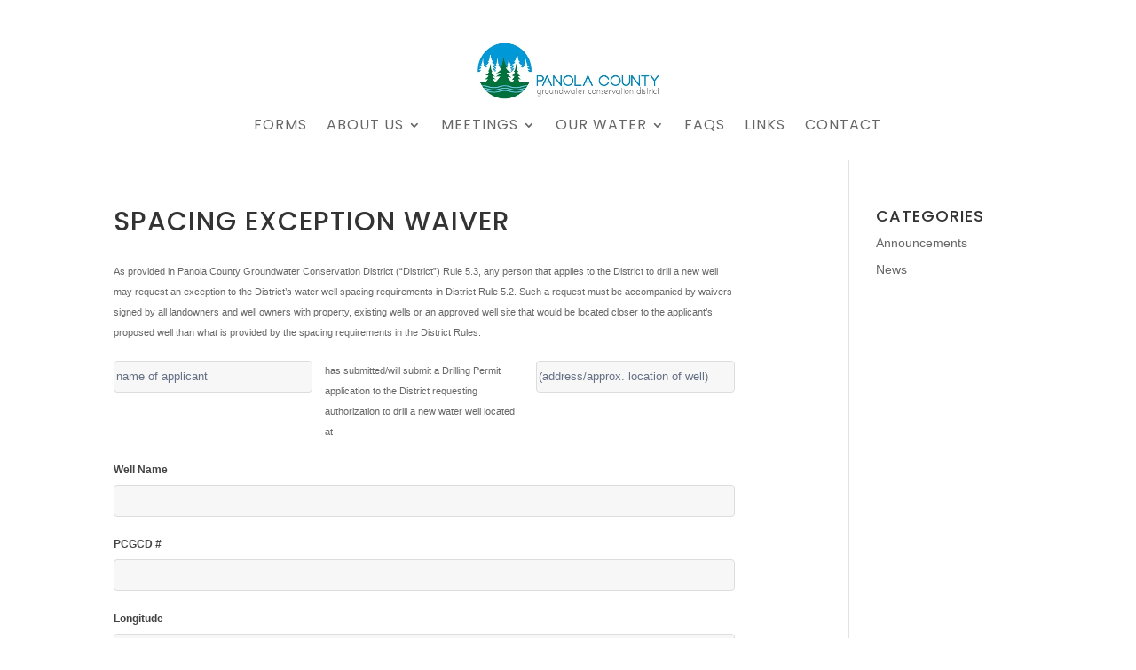

--- FILE ---
content_type: text/html; charset=utf-8
request_url: https://www.google.com/recaptcha/api2/anchor?ar=1&k=6LesUOoSAAAAACuMUmxnFGUts0L0pHqaUjDsY7Fo&co=aHR0cHM6Ly9wY2djZC5vcmc6NDQz&hl=en&v=PoyoqOPhxBO7pBk68S4YbpHZ&theme=light&size=normal&anchor-ms=20000&execute-ms=30000&cb=uj9m263bn11q
body_size: 49556
content:
<!DOCTYPE HTML><html dir="ltr" lang="en"><head><meta http-equiv="Content-Type" content="text/html; charset=UTF-8">
<meta http-equiv="X-UA-Compatible" content="IE=edge">
<title>reCAPTCHA</title>
<style type="text/css">
/* cyrillic-ext */
@font-face {
  font-family: 'Roboto';
  font-style: normal;
  font-weight: 400;
  font-stretch: 100%;
  src: url(//fonts.gstatic.com/s/roboto/v48/KFO7CnqEu92Fr1ME7kSn66aGLdTylUAMa3GUBHMdazTgWw.woff2) format('woff2');
  unicode-range: U+0460-052F, U+1C80-1C8A, U+20B4, U+2DE0-2DFF, U+A640-A69F, U+FE2E-FE2F;
}
/* cyrillic */
@font-face {
  font-family: 'Roboto';
  font-style: normal;
  font-weight: 400;
  font-stretch: 100%;
  src: url(//fonts.gstatic.com/s/roboto/v48/KFO7CnqEu92Fr1ME7kSn66aGLdTylUAMa3iUBHMdazTgWw.woff2) format('woff2');
  unicode-range: U+0301, U+0400-045F, U+0490-0491, U+04B0-04B1, U+2116;
}
/* greek-ext */
@font-face {
  font-family: 'Roboto';
  font-style: normal;
  font-weight: 400;
  font-stretch: 100%;
  src: url(//fonts.gstatic.com/s/roboto/v48/KFO7CnqEu92Fr1ME7kSn66aGLdTylUAMa3CUBHMdazTgWw.woff2) format('woff2');
  unicode-range: U+1F00-1FFF;
}
/* greek */
@font-face {
  font-family: 'Roboto';
  font-style: normal;
  font-weight: 400;
  font-stretch: 100%;
  src: url(//fonts.gstatic.com/s/roboto/v48/KFO7CnqEu92Fr1ME7kSn66aGLdTylUAMa3-UBHMdazTgWw.woff2) format('woff2');
  unicode-range: U+0370-0377, U+037A-037F, U+0384-038A, U+038C, U+038E-03A1, U+03A3-03FF;
}
/* math */
@font-face {
  font-family: 'Roboto';
  font-style: normal;
  font-weight: 400;
  font-stretch: 100%;
  src: url(//fonts.gstatic.com/s/roboto/v48/KFO7CnqEu92Fr1ME7kSn66aGLdTylUAMawCUBHMdazTgWw.woff2) format('woff2');
  unicode-range: U+0302-0303, U+0305, U+0307-0308, U+0310, U+0312, U+0315, U+031A, U+0326-0327, U+032C, U+032F-0330, U+0332-0333, U+0338, U+033A, U+0346, U+034D, U+0391-03A1, U+03A3-03A9, U+03B1-03C9, U+03D1, U+03D5-03D6, U+03F0-03F1, U+03F4-03F5, U+2016-2017, U+2034-2038, U+203C, U+2040, U+2043, U+2047, U+2050, U+2057, U+205F, U+2070-2071, U+2074-208E, U+2090-209C, U+20D0-20DC, U+20E1, U+20E5-20EF, U+2100-2112, U+2114-2115, U+2117-2121, U+2123-214F, U+2190, U+2192, U+2194-21AE, U+21B0-21E5, U+21F1-21F2, U+21F4-2211, U+2213-2214, U+2216-22FF, U+2308-230B, U+2310, U+2319, U+231C-2321, U+2336-237A, U+237C, U+2395, U+239B-23B7, U+23D0, U+23DC-23E1, U+2474-2475, U+25AF, U+25B3, U+25B7, U+25BD, U+25C1, U+25CA, U+25CC, U+25FB, U+266D-266F, U+27C0-27FF, U+2900-2AFF, U+2B0E-2B11, U+2B30-2B4C, U+2BFE, U+3030, U+FF5B, U+FF5D, U+1D400-1D7FF, U+1EE00-1EEFF;
}
/* symbols */
@font-face {
  font-family: 'Roboto';
  font-style: normal;
  font-weight: 400;
  font-stretch: 100%;
  src: url(//fonts.gstatic.com/s/roboto/v48/KFO7CnqEu92Fr1ME7kSn66aGLdTylUAMaxKUBHMdazTgWw.woff2) format('woff2');
  unicode-range: U+0001-000C, U+000E-001F, U+007F-009F, U+20DD-20E0, U+20E2-20E4, U+2150-218F, U+2190, U+2192, U+2194-2199, U+21AF, U+21E6-21F0, U+21F3, U+2218-2219, U+2299, U+22C4-22C6, U+2300-243F, U+2440-244A, U+2460-24FF, U+25A0-27BF, U+2800-28FF, U+2921-2922, U+2981, U+29BF, U+29EB, U+2B00-2BFF, U+4DC0-4DFF, U+FFF9-FFFB, U+10140-1018E, U+10190-1019C, U+101A0, U+101D0-101FD, U+102E0-102FB, U+10E60-10E7E, U+1D2C0-1D2D3, U+1D2E0-1D37F, U+1F000-1F0FF, U+1F100-1F1AD, U+1F1E6-1F1FF, U+1F30D-1F30F, U+1F315, U+1F31C, U+1F31E, U+1F320-1F32C, U+1F336, U+1F378, U+1F37D, U+1F382, U+1F393-1F39F, U+1F3A7-1F3A8, U+1F3AC-1F3AF, U+1F3C2, U+1F3C4-1F3C6, U+1F3CA-1F3CE, U+1F3D4-1F3E0, U+1F3ED, U+1F3F1-1F3F3, U+1F3F5-1F3F7, U+1F408, U+1F415, U+1F41F, U+1F426, U+1F43F, U+1F441-1F442, U+1F444, U+1F446-1F449, U+1F44C-1F44E, U+1F453, U+1F46A, U+1F47D, U+1F4A3, U+1F4B0, U+1F4B3, U+1F4B9, U+1F4BB, U+1F4BF, U+1F4C8-1F4CB, U+1F4D6, U+1F4DA, U+1F4DF, U+1F4E3-1F4E6, U+1F4EA-1F4ED, U+1F4F7, U+1F4F9-1F4FB, U+1F4FD-1F4FE, U+1F503, U+1F507-1F50B, U+1F50D, U+1F512-1F513, U+1F53E-1F54A, U+1F54F-1F5FA, U+1F610, U+1F650-1F67F, U+1F687, U+1F68D, U+1F691, U+1F694, U+1F698, U+1F6AD, U+1F6B2, U+1F6B9-1F6BA, U+1F6BC, U+1F6C6-1F6CF, U+1F6D3-1F6D7, U+1F6E0-1F6EA, U+1F6F0-1F6F3, U+1F6F7-1F6FC, U+1F700-1F7FF, U+1F800-1F80B, U+1F810-1F847, U+1F850-1F859, U+1F860-1F887, U+1F890-1F8AD, U+1F8B0-1F8BB, U+1F8C0-1F8C1, U+1F900-1F90B, U+1F93B, U+1F946, U+1F984, U+1F996, U+1F9E9, U+1FA00-1FA6F, U+1FA70-1FA7C, U+1FA80-1FA89, U+1FA8F-1FAC6, U+1FACE-1FADC, U+1FADF-1FAE9, U+1FAF0-1FAF8, U+1FB00-1FBFF;
}
/* vietnamese */
@font-face {
  font-family: 'Roboto';
  font-style: normal;
  font-weight: 400;
  font-stretch: 100%;
  src: url(//fonts.gstatic.com/s/roboto/v48/KFO7CnqEu92Fr1ME7kSn66aGLdTylUAMa3OUBHMdazTgWw.woff2) format('woff2');
  unicode-range: U+0102-0103, U+0110-0111, U+0128-0129, U+0168-0169, U+01A0-01A1, U+01AF-01B0, U+0300-0301, U+0303-0304, U+0308-0309, U+0323, U+0329, U+1EA0-1EF9, U+20AB;
}
/* latin-ext */
@font-face {
  font-family: 'Roboto';
  font-style: normal;
  font-weight: 400;
  font-stretch: 100%;
  src: url(//fonts.gstatic.com/s/roboto/v48/KFO7CnqEu92Fr1ME7kSn66aGLdTylUAMa3KUBHMdazTgWw.woff2) format('woff2');
  unicode-range: U+0100-02BA, U+02BD-02C5, U+02C7-02CC, U+02CE-02D7, U+02DD-02FF, U+0304, U+0308, U+0329, U+1D00-1DBF, U+1E00-1E9F, U+1EF2-1EFF, U+2020, U+20A0-20AB, U+20AD-20C0, U+2113, U+2C60-2C7F, U+A720-A7FF;
}
/* latin */
@font-face {
  font-family: 'Roboto';
  font-style: normal;
  font-weight: 400;
  font-stretch: 100%;
  src: url(//fonts.gstatic.com/s/roboto/v48/KFO7CnqEu92Fr1ME7kSn66aGLdTylUAMa3yUBHMdazQ.woff2) format('woff2');
  unicode-range: U+0000-00FF, U+0131, U+0152-0153, U+02BB-02BC, U+02C6, U+02DA, U+02DC, U+0304, U+0308, U+0329, U+2000-206F, U+20AC, U+2122, U+2191, U+2193, U+2212, U+2215, U+FEFF, U+FFFD;
}
/* cyrillic-ext */
@font-face {
  font-family: 'Roboto';
  font-style: normal;
  font-weight: 500;
  font-stretch: 100%;
  src: url(//fonts.gstatic.com/s/roboto/v48/KFO7CnqEu92Fr1ME7kSn66aGLdTylUAMa3GUBHMdazTgWw.woff2) format('woff2');
  unicode-range: U+0460-052F, U+1C80-1C8A, U+20B4, U+2DE0-2DFF, U+A640-A69F, U+FE2E-FE2F;
}
/* cyrillic */
@font-face {
  font-family: 'Roboto';
  font-style: normal;
  font-weight: 500;
  font-stretch: 100%;
  src: url(//fonts.gstatic.com/s/roboto/v48/KFO7CnqEu92Fr1ME7kSn66aGLdTylUAMa3iUBHMdazTgWw.woff2) format('woff2');
  unicode-range: U+0301, U+0400-045F, U+0490-0491, U+04B0-04B1, U+2116;
}
/* greek-ext */
@font-face {
  font-family: 'Roboto';
  font-style: normal;
  font-weight: 500;
  font-stretch: 100%;
  src: url(//fonts.gstatic.com/s/roboto/v48/KFO7CnqEu92Fr1ME7kSn66aGLdTylUAMa3CUBHMdazTgWw.woff2) format('woff2');
  unicode-range: U+1F00-1FFF;
}
/* greek */
@font-face {
  font-family: 'Roboto';
  font-style: normal;
  font-weight: 500;
  font-stretch: 100%;
  src: url(//fonts.gstatic.com/s/roboto/v48/KFO7CnqEu92Fr1ME7kSn66aGLdTylUAMa3-UBHMdazTgWw.woff2) format('woff2');
  unicode-range: U+0370-0377, U+037A-037F, U+0384-038A, U+038C, U+038E-03A1, U+03A3-03FF;
}
/* math */
@font-face {
  font-family: 'Roboto';
  font-style: normal;
  font-weight: 500;
  font-stretch: 100%;
  src: url(//fonts.gstatic.com/s/roboto/v48/KFO7CnqEu92Fr1ME7kSn66aGLdTylUAMawCUBHMdazTgWw.woff2) format('woff2');
  unicode-range: U+0302-0303, U+0305, U+0307-0308, U+0310, U+0312, U+0315, U+031A, U+0326-0327, U+032C, U+032F-0330, U+0332-0333, U+0338, U+033A, U+0346, U+034D, U+0391-03A1, U+03A3-03A9, U+03B1-03C9, U+03D1, U+03D5-03D6, U+03F0-03F1, U+03F4-03F5, U+2016-2017, U+2034-2038, U+203C, U+2040, U+2043, U+2047, U+2050, U+2057, U+205F, U+2070-2071, U+2074-208E, U+2090-209C, U+20D0-20DC, U+20E1, U+20E5-20EF, U+2100-2112, U+2114-2115, U+2117-2121, U+2123-214F, U+2190, U+2192, U+2194-21AE, U+21B0-21E5, U+21F1-21F2, U+21F4-2211, U+2213-2214, U+2216-22FF, U+2308-230B, U+2310, U+2319, U+231C-2321, U+2336-237A, U+237C, U+2395, U+239B-23B7, U+23D0, U+23DC-23E1, U+2474-2475, U+25AF, U+25B3, U+25B7, U+25BD, U+25C1, U+25CA, U+25CC, U+25FB, U+266D-266F, U+27C0-27FF, U+2900-2AFF, U+2B0E-2B11, U+2B30-2B4C, U+2BFE, U+3030, U+FF5B, U+FF5D, U+1D400-1D7FF, U+1EE00-1EEFF;
}
/* symbols */
@font-face {
  font-family: 'Roboto';
  font-style: normal;
  font-weight: 500;
  font-stretch: 100%;
  src: url(//fonts.gstatic.com/s/roboto/v48/KFO7CnqEu92Fr1ME7kSn66aGLdTylUAMaxKUBHMdazTgWw.woff2) format('woff2');
  unicode-range: U+0001-000C, U+000E-001F, U+007F-009F, U+20DD-20E0, U+20E2-20E4, U+2150-218F, U+2190, U+2192, U+2194-2199, U+21AF, U+21E6-21F0, U+21F3, U+2218-2219, U+2299, U+22C4-22C6, U+2300-243F, U+2440-244A, U+2460-24FF, U+25A0-27BF, U+2800-28FF, U+2921-2922, U+2981, U+29BF, U+29EB, U+2B00-2BFF, U+4DC0-4DFF, U+FFF9-FFFB, U+10140-1018E, U+10190-1019C, U+101A0, U+101D0-101FD, U+102E0-102FB, U+10E60-10E7E, U+1D2C0-1D2D3, U+1D2E0-1D37F, U+1F000-1F0FF, U+1F100-1F1AD, U+1F1E6-1F1FF, U+1F30D-1F30F, U+1F315, U+1F31C, U+1F31E, U+1F320-1F32C, U+1F336, U+1F378, U+1F37D, U+1F382, U+1F393-1F39F, U+1F3A7-1F3A8, U+1F3AC-1F3AF, U+1F3C2, U+1F3C4-1F3C6, U+1F3CA-1F3CE, U+1F3D4-1F3E0, U+1F3ED, U+1F3F1-1F3F3, U+1F3F5-1F3F7, U+1F408, U+1F415, U+1F41F, U+1F426, U+1F43F, U+1F441-1F442, U+1F444, U+1F446-1F449, U+1F44C-1F44E, U+1F453, U+1F46A, U+1F47D, U+1F4A3, U+1F4B0, U+1F4B3, U+1F4B9, U+1F4BB, U+1F4BF, U+1F4C8-1F4CB, U+1F4D6, U+1F4DA, U+1F4DF, U+1F4E3-1F4E6, U+1F4EA-1F4ED, U+1F4F7, U+1F4F9-1F4FB, U+1F4FD-1F4FE, U+1F503, U+1F507-1F50B, U+1F50D, U+1F512-1F513, U+1F53E-1F54A, U+1F54F-1F5FA, U+1F610, U+1F650-1F67F, U+1F687, U+1F68D, U+1F691, U+1F694, U+1F698, U+1F6AD, U+1F6B2, U+1F6B9-1F6BA, U+1F6BC, U+1F6C6-1F6CF, U+1F6D3-1F6D7, U+1F6E0-1F6EA, U+1F6F0-1F6F3, U+1F6F7-1F6FC, U+1F700-1F7FF, U+1F800-1F80B, U+1F810-1F847, U+1F850-1F859, U+1F860-1F887, U+1F890-1F8AD, U+1F8B0-1F8BB, U+1F8C0-1F8C1, U+1F900-1F90B, U+1F93B, U+1F946, U+1F984, U+1F996, U+1F9E9, U+1FA00-1FA6F, U+1FA70-1FA7C, U+1FA80-1FA89, U+1FA8F-1FAC6, U+1FACE-1FADC, U+1FADF-1FAE9, U+1FAF0-1FAF8, U+1FB00-1FBFF;
}
/* vietnamese */
@font-face {
  font-family: 'Roboto';
  font-style: normal;
  font-weight: 500;
  font-stretch: 100%;
  src: url(//fonts.gstatic.com/s/roboto/v48/KFO7CnqEu92Fr1ME7kSn66aGLdTylUAMa3OUBHMdazTgWw.woff2) format('woff2');
  unicode-range: U+0102-0103, U+0110-0111, U+0128-0129, U+0168-0169, U+01A0-01A1, U+01AF-01B0, U+0300-0301, U+0303-0304, U+0308-0309, U+0323, U+0329, U+1EA0-1EF9, U+20AB;
}
/* latin-ext */
@font-face {
  font-family: 'Roboto';
  font-style: normal;
  font-weight: 500;
  font-stretch: 100%;
  src: url(//fonts.gstatic.com/s/roboto/v48/KFO7CnqEu92Fr1ME7kSn66aGLdTylUAMa3KUBHMdazTgWw.woff2) format('woff2');
  unicode-range: U+0100-02BA, U+02BD-02C5, U+02C7-02CC, U+02CE-02D7, U+02DD-02FF, U+0304, U+0308, U+0329, U+1D00-1DBF, U+1E00-1E9F, U+1EF2-1EFF, U+2020, U+20A0-20AB, U+20AD-20C0, U+2113, U+2C60-2C7F, U+A720-A7FF;
}
/* latin */
@font-face {
  font-family: 'Roboto';
  font-style: normal;
  font-weight: 500;
  font-stretch: 100%;
  src: url(//fonts.gstatic.com/s/roboto/v48/KFO7CnqEu92Fr1ME7kSn66aGLdTylUAMa3yUBHMdazQ.woff2) format('woff2');
  unicode-range: U+0000-00FF, U+0131, U+0152-0153, U+02BB-02BC, U+02C6, U+02DA, U+02DC, U+0304, U+0308, U+0329, U+2000-206F, U+20AC, U+2122, U+2191, U+2193, U+2212, U+2215, U+FEFF, U+FFFD;
}
/* cyrillic-ext */
@font-face {
  font-family: 'Roboto';
  font-style: normal;
  font-weight: 900;
  font-stretch: 100%;
  src: url(//fonts.gstatic.com/s/roboto/v48/KFO7CnqEu92Fr1ME7kSn66aGLdTylUAMa3GUBHMdazTgWw.woff2) format('woff2');
  unicode-range: U+0460-052F, U+1C80-1C8A, U+20B4, U+2DE0-2DFF, U+A640-A69F, U+FE2E-FE2F;
}
/* cyrillic */
@font-face {
  font-family: 'Roboto';
  font-style: normal;
  font-weight: 900;
  font-stretch: 100%;
  src: url(//fonts.gstatic.com/s/roboto/v48/KFO7CnqEu92Fr1ME7kSn66aGLdTylUAMa3iUBHMdazTgWw.woff2) format('woff2');
  unicode-range: U+0301, U+0400-045F, U+0490-0491, U+04B0-04B1, U+2116;
}
/* greek-ext */
@font-face {
  font-family: 'Roboto';
  font-style: normal;
  font-weight: 900;
  font-stretch: 100%;
  src: url(//fonts.gstatic.com/s/roboto/v48/KFO7CnqEu92Fr1ME7kSn66aGLdTylUAMa3CUBHMdazTgWw.woff2) format('woff2');
  unicode-range: U+1F00-1FFF;
}
/* greek */
@font-face {
  font-family: 'Roboto';
  font-style: normal;
  font-weight: 900;
  font-stretch: 100%;
  src: url(//fonts.gstatic.com/s/roboto/v48/KFO7CnqEu92Fr1ME7kSn66aGLdTylUAMa3-UBHMdazTgWw.woff2) format('woff2');
  unicode-range: U+0370-0377, U+037A-037F, U+0384-038A, U+038C, U+038E-03A1, U+03A3-03FF;
}
/* math */
@font-face {
  font-family: 'Roboto';
  font-style: normal;
  font-weight: 900;
  font-stretch: 100%;
  src: url(//fonts.gstatic.com/s/roboto/v48/KFO7CnqEu92Fr1ME7kSn66aGLdTylUAMawCUBHMdazTgWw.woff2) format('woff2');
  unicode-range: U+0302-0303, U+0305, U+0307-0308, U+0310, U+0312, U+0315, U+031A, U+0326-0327, U+032C, U+032F-0330, U+0332-0333, U+0338, U+033A, U+0346, U+034D, U+0391-03A1, U+03A3-03A9, U+03B1-03C9, U+03D1, U+03D5-03D6, U+03F0-03F1, U+03F4-03F5, U+2016-2017, U+2034-2038, U+203C, U+2040, U+2043, U+2047, U+2050, U+2057, U+205F, U+2070-2071, U+2074-208E, U+2090-209C, U+20D0-20DC, U+20E1, U+20E5-20EF, U+2100-2112, U+2114-2115, U+2117-2121, U+2123-214F, U+2190, U+2192, U+2194-21AE, U+21B0-21E5, U+21F1-21F2, U+21F4-2211, U+2213-2214, U+2216-22FF, U+2308-230B, U+2310, U+2319, U+231C-2321, U+2336-237A, U+237C, U+2395, U+239B-23B7, U+23D0, U+23DC-23E1, U+2474-2475, U+25AF, U+25B3, U+25B7, U+25BD, U+25C1, U+25CA, U+25CC, U+25FB, U+266D-266F, U+27C0-27FF, U+2900-2AFF, U+2B0E-2B11, U+2B30-2B4C, U+2BFE, U+3030, U+FF5B, U+FF5D, U+1D400-1D7FF, U+1EE00-1EEFF;
}
/* symbols */
@font-face {
  font-family: 'Roboto';
  font-style: normal;
  font-weight: 900;
  font-stretch: 100%;
  src: url(//fonts.gstatic.com/s/roboto/v48/KFO7CnqEu92Fr1ME7kSn66aGLdTylUAMaxKUBHMdazTgWw.woff2) format('woff2');
  unicode-range: U+0001-000C, U+000E-001F, U+007F-009F, U+20DD-20E0, U+20E2-20E4, U+2150-218F, U+2190, U+2192, U+2194-2199, U+21AF, U+21E6-21F0, U+21F3, U+2218-2219, U+2299, U+22C4-22C6, U+2300-243F, U+2440-244A, U+2460-24FF, U+25A0-27BF, U+2800-28FF, U+2921-2922, U+2981, U+29BF, U+29EB, U+2B00-2BFF, U+4DC0-4DFF, U+FFF9-FFFB, U+10140-1018E, U+10190-1019C, U+101A0, U+101D0-101FD, U+102E0-102FB, U+10E60-10E7E, U+1D2C0-1D2D3, U+1D2E0-1D37F, U+1F000-1F0FF, U+1F100-1F1AD, U+1F1E6-1F1FF, U+1F30D-1F30F, U+1F315, U+1F31C, U+1F31E, U+1F320-1F32C, U+1F336, U+1F378, U+1F37D, U+1F382, U+1F393-1F39F, U+1F3A7-1F3A8, U+1F3AC-1F3AF, U+1F3C2, U+1F3C4-1F3C6, U+1F3CA-1F3CE, U+1F3D4-1F3E0, U+1F3ED, U+1F3F1-1F3F3, U+1F3F5-1F3F7, U+1F408, U+1F415, U+1F41F, U+1F426, U+1F43F, U+1F441-1F442, U+1F444, U+1F446-1F449, U+1F44C-1F44E, U+1F453, U+1F46A, U+1F47D, U+1F4A3, U+1F4B0, U+1F4B3, U+1F4B9, U+1F4BB, U+1F4BF, U+1F4C8-1F4CB, U+1F4D6, U+1F4DA, U+1F4DF, U+1F4E3-1F4E6, U+1F4EA-1F4ED, U+1F4F7, U+1F4F9-1F4FB, U+1F4FD-1F4FE, U+1F503, U+1F507-1F50B, U+1F50D, U+1F512-1F513, U+1F53E-1F54A, U+1F54F-1F5FA, U+1F610, U+1F650-1F67F, U+1F687, U+1F68D, U+1F691, U+1F694, U+1F698, U+1F6AD, U+1F6B2, U+1F6B9-1F6BA, U+1F6BC, U+1F6C6-1F6CF, U+1F6D3-1F6D7, U+1F6E0-1F6EA, U+1F6F0-1F6F3, U+1F6F7-1F6FC, U+1F700-1F7FF, U+1F800-1F80B, U+1F810-1F847, U+1F850-1F859, U+1F860-1F887, U+1F890-1F8AD, U+1F8B0-1F8BB, U+1F8C0-1F8C1, U+1F900-1F90B, U+1F93B, U+1F946, U+1F984, U+1F996, U+1F9E9, U+1FA00-1FA6F, U+1FA70-1FA7C, U+1FA80-1FA89, U+1FA8F-1FAC6, U+1FACE-1FADC, U+1FADF-1FAE9, U+1FAF0-1FAF8, U+1FB00-1FBFF;
}
/* vietnamese */
@font-face {
  font-family: 'Roboto';
  font-style: normal;
  font-weight: 900;
  font-stretch: 100%;
  src: url(//fonts.gstatic.com/s/roboto/v48/KFO7CnqEu92Fr1ME7kSn66aGLdTylUAMa3OUBHMdazTgWw.woff2) format('woff2');
  unicode-range: U+0102-0103, U+0110-0111, U+0128-0129, U+0168-0169, U+01A0-01A1, U+01AF-01B0, U+0300-0301, U+0303-0304, U+0308-0309, U+0323, U+0329, U+1EA0-1EF9, U+20AB;
}
/* latin-ext */
@font-face {
  font-family: 'Roboto';
  font-style: normal;
  font-weight: 900;
  font-stretch: 100%;
  src: url(//fonts.gstatic.com/s/roboto/v48/KFO7CnqEu92Fr1ME7kSn66aGLdTylUAMa3KUBHMdazTgWw.woff2) format('woff2');
  unicode-range: U+0100-02BA, U+02BD-02C5, U+02C7-02CC, U+02CE-02D7, U+02DD-02FF, U+0304, U+0308, U+0329, U+1D00-1DBF, U+1E00-1E9F, U+1EF2-1EFF, U+2020, U+20A0-20AB, U+20AD-20C0, U+2113, U+2C60-2C7F, U+A720-A7FF;
}
/* latin */
@font-face {
  font-family: 'Roboto';
  font-style: normal;
  font-weight: 900;
  font-stretch: 100%;
  src: url(//fonts.gstatic.com/s/roboto/v48/KFO7CnqEu92Fr1ME7kSn66aGLdTylUAMa3yUBHMdazQ.woff2) format('woff2');
  unicode-range: U+0000-00FF, U+0131, U+0152-0153, U+02BB-02BC, U+02C6, U+02DA, U+02DC, U+0304, U+0308, U+0329, U+2000-206F, U+20AC, U+2122, U+2191, U+2193, U+2212, U+2215, U+FEFF, U+FFFD;
}

</style>
<link rel="stylesheet" type="text/css" href="https://www.gstatic.com/recaptcha/releases/PoyoqOPhxBO7pBk68S4YbpHZ/styles__ltr.css">
<script nonce="7-n97f5NLF4pOlAyUIE73A" type="text/javascript">window['__recaptcha_api'] = 'https://www.google.com/recaptcha/api2/';</script>
<script type="text/javascript" src="https://www.gstatic.com/recaptcha/releases/PoyoqOPhxBO7pBk68S4YbpHZ/recaptcha__en.js" nonce="7-n97f5NLF4pOlAyUIE73A">
      
    </script></head>
<body><div id="rc-anchor-alert" class="rc-anchor-alert"></div>
<input type="hidden" id="recaptcha-token" value="[base64]">
<script type="text/javascript" nonce="7-n97f5NLF4pOlAyUIE73A">
      recaptcha.anchor.Main.init("[\x22ainput\x22,[\x22bgdata\x22,\x22\x22,\[base64]/[base64]/MjU1Ong/[base64]/[base64]/[base64]/[base64]/[base64]/[base64]/[base64]/[base64]/[base64]/[base64]/[base64]/[base64]/[base64]/[base64]/[base64]\\u003d\x22,\[base64]\\u003d\x22,\x22wrzCk8KwwpjDuRtKw68ew4HCg8K2wqw2cMO/w4vCqivCnUnDpMKsw6VRXMKXwqgyw4zDksKUwqrCtBTCsgEXNcOQwqJBSMKINcKVVjtRbGxzw7PDkcK0QUY2S8Ovwqo1w4oww7AWJj54VC0AB8K0dMOHworDksKdwp/Cil/DpcOXIcKNH8KxO8Ktw5LDicKtw6zCoT7CmAo7NVtuSl/[base64]/b8KGHRZ1D3PCiDwYSjPCs8KTwoLCnVjDuEDDpMOKwrTCmjbDmxLChcOnC8K6AMKqwpjCp8OXFcKOasOVw5vCgyPCuG3CgVc9w5rCjcOgJApFwqLDhjRtw68Fw4FywqlRNW8/wokaw51ndyRWeXfDqHTDi8O/didlwpUFXAfChEomVMKGM8O2w7rCmBbCoMK8wpTCkcOjcsOAbiXCkg9xw63DjG3Dg8OEw48zwrHDpcKzBC7DrxoOwpzDsS5Xfg3DosOYwpccw43DlhpeLMKiw7R2wrvDscKYw7vDu1kiw5fCo8KCwohrwrRhEsO6w7/Ck8KkIsOdL8KIwr7CrcKyw5lHw5TCtMKHw498ccKcecOxDcOXw6rCj0rCpcOPJADDgk/CumErwpzCnMKTDcOnwoUZwrwqMlMCwo4VN8Kcw5AdH0M3wpEKwqnDk0jCrcKRCmwtw7PCtzpjJ8Owwq/DlsOawqTCtE3DhMKBTD5/wqnDnVNHIsO6woxAwpXCs8OVw5l8w4dQwp3CsUR2VivCmcOLOhZEw5/CjsKuLz1uwq7CvFnCpB4OCxDCr3wYOQrCrUzCrCdeLH3CjsOsw4HCjwrCqGEOG8O2w74AFcOUwq48w4PCkMO4DBFTwpDCrV/Cjy7DmnTCnw4QUcOdPMObwqsqw4zDqA54wo/ChMKQw5bCiwHCvgJGLgrClsO1w4IYM0xOE8KJw5nDjiXDhD9xZQnDisKWw4LChMOrQsOMw6fCtBMzw5BhUmMjAXrDkMOmfsKSw75Uw6bCohfDkVrDg1hYQcK8WXkvaEBxacK3NcOyw6rCmjvCisK1w7RfwobDuirDjsObUsOfHcOAFlhcflw/w6A5X3zCtMK/dUIsw4TDplZfSMOQRVHDhi/DuncjH8O9ISLDlsOywobCkkYrwpPDjwJYI8OBEXc9UGTCoMKywrZwfSzDnMOLwrLChcKrw7UbwpXDq8Ouw7DDjXPDlcKLw67DiQjCkMKrw6HDhMOkAknDjMKiCcOKwrciWMK+MsO/[base64]/Crnp7wqjCj8KyN0wMw5ABwoMIQcKEw7vCulnDrsO6J8K0wrLCrjdcFjXDtcO2wqrCpWfDvlI7w6d9Cz/[base64]/[base64]/w4rDrMOIwpLCrUBmQkU7woECwrTCqDEEw6QSw6cGw5LDj8OcYcKqWcOPwqnCnsKZwqrConpPw5bCgMO/SCo6G8K9NxLDtT/CozbCpsKndMKJw7XDqMOQcWnCiMKJw7kHIcK9w7DDvnHCnMKRGHLDvkLClCzDlGHDvcORw55ow4TCmhbCol82wpQPw7RHA8K/VMO4w6B8w7d4wpnCgXPDmEstw4nDkgvCtEjDvBsMwrrDscKQw4F1fivDhDjCucOuw5AZw5XDl8KuwqLCsm7CmsOgwp7DhsO+w7Q7KBDCh2DDjjgqKBPDmhMsw7ssw6vCr1jCr2jCmMKcwq3ChQ0EwprCm8Kwwr0CaMOYwpt1HH/DtXombMKzw74nw67ChMODwojDnMKsOCLDjcKVwrPCiD7DgsKZFMKuw6rCt8Odwr/Chx4/O8KWU15fw4hlwppAwqcvw7Jtw5XDkGwfI8OAwoBKw65CG2ElwoHDhj7Dh8KZwpzCkhLDt8Ofw4nDn8OXV3JjNGhiNFcjYcOXw57DoMOowq9zEh5TKcKCwr95c23DpUYbOEbDuSFUMFYOwo3DisKENBlZw4NDw51/wpjDkH7DrcOnNmHDosOxwrxPw5ADw78Bw7nCjStZM8OAVMKuwoMHw7c3HcKGagAUfifCqh/Ct8O0woPDqCBCw4zCpyDDrcK4N2PCscOWEsO6w6shC27CnVgiHU/DmMKFTcOrwqwfwpJcMyFaw4HCncKcWcKhwpRiw5bCj8K6D8K9CgQEw7E6VMKVw7PCpTbCsMK/X8OQfifDokNRd8O5wrsPwqDDu8OmdwkfI0UYwop8wrQEKcKfw7kxwprDjE15wobCg1F/[base64]/Z0LCnMKewo7CjAzCmznDjcKYw7JEcCBIJsOAd3R6w5ojwqw2d8OPw6ZgYiXDhsOgw6zCqsKFdcKDwpR8TRLCkA3CsMKhSsOSw7/Dk8K5wqXCp8OewrTDtUpJwog6VErCtTAJck/DgBrCscO7w6bDh1BUw6pOw6dfwoExYcOWesOrRH7DuMK+w5Y9EDp0OcOhEmJ8ScKYwp8cTMOsGsKGRMKgTF7Ds2xoGcKtw4V/woTDmsK6wqPDoMKNbA13w7RpFcKywr3DrcOBcsOZDMKgwqFVw619w57DowDChMOrT045K2DDv0nDj3UkVyNfA2fCkTHDg3rCjsO5UDRYeMKXw63CuGLDqB/[base64]/CtcOZVsONwplXw7nDlMORPAfCs8K0VsO+RjRwbsOkFE3DsR8Sw5nDmiDCkF7DsjjDvB7DgU0cwoHCvBfCkMOfESU5BMK+wrRnw4APw6/Dj0g7w5RtDcKGWHLCmcKdKMO/[base64]/Cq0XClHrDlcKcwpfDoMOXal7DlU1ewpvChcO8wo/[base64]/Cl8ONAGMBw6FyPsOhJsKcQ8OLw5FzwqPDgnVeGCbCuRALUxFgw4R5VTDCqsOTJk7Csk1tw5QBF3BSw4vDncO0wp3CsMOIw4g1w4/[base64]/w5bCisOHwqgUV8ODwrEuJljCpTLDsRrCl8OTf8OvA8OtcBd7wovCh1B1wqPCpD1IXsOtw6QJLCQEwofDqsOkL8Kudk5XU0/DtMOuw7ZAw4PDgG7ChmfCgEHDkzxyw6bDjMOsw7YiDcOHw43CqsOLw68RXcKQwonDvMKKYMOJOMO6wqJ2RzxGwp/Cll7Cj8OzAMOGw5hUw7FKDsOkLcObwo5jwp8zbxDCuwZaw6XDjQcxwqJbNCnCnMOOw5bCgH/CgAJHWMO+XRrCrMOtwpvCjsOcw57CqUENYMKsw5lwLRPCqcOSw4UlagUHw77CvcK4BcOTw71SQAbCl8Kcw7oZw4hVE8Kxw7PDksKFwozDrcOOSEbDkltwFHfDhWtYd25Ae8KUw6B4eMKAVMOYa8Oew41besKhwpBtPcKSfMOcT3p/wpDCp8KlccKiWxoRXMOeUcO0wpnDoRg8UiBAw6RywqXCicKww6U3LMO/R8OCwrcVwoPCoMOKwqMjT8OHdcKcXEjCnsOzwq4Jw75lL1ZWSMKEwo0dw7EAwp8oV8KhwpApwqkaEMO5PMOvw6Idwr/[base64]/CkcOPwo/DucKtwp0KwrTDn8OEwqdTw6XCssOpwrbCvcOuey4EVDPDnsK/E8KieS/DtDYENVjCigZpw57CkA7Cj8ORwocAwoAAdGQ9f8KDw74JGx92wq7CpS0Pw6rDncKIWTpswq9nw5LDtsOQQsOhw6XDn0APw5zDksOXD3bCkMKYw6PCoWU7KQttw7xeU8KhagbDpT3DosKxc8KcG8OGw7vDkgfCvMKlN8K2wonCgsKoKMO+w4gwwq/Dr1ZESMKgw7ZvJgjDoGzDrcKlw7fDqcO3w4A0wozCjw49JcOAw6MNwoZCw7RrwqnCssKYKMKRwpDDqMK6X384V1jDtk9VK8KLwqoMfGwbZ03DsFrCrcKXw6QMIMK/w78ce8O/w6nDjMKZaMKbwrZxwqVdwozCqx/ChivDucOMCcKEScKAwo7Do0VedHY/[base64]/[base64]/w5XDilPCjz7CgSfDkMOrWknDjUPCtMO+wojChMK6McKIZMKvF8KBFMOzw47CosOnwqzCl0wNETwfak1KeMKrV8Oiw7jDj8OowpllwpPDrDESZMOBFnENK8KYY2JvwqMDw7UvKcKKacO1E8K5LsOEH8KAw7QIZVTDsMOuw6onO8Krwo42w4zCmXzDvsO7w4/[base64]/[base64]/DvcOCwoheDMKgVXQFNMK8JMOfwpg0fMK/aQLDvsKYwoTDp8K9G8O/c3PDjsKkw5nDvAvDlcKTwqBMw4gUwqnDvMK9w78fCTcsYsKPw5Mlw67DlDAHwrI6Z8O7w6QIwo4EOsOsVcKyw7LDvsOFbsKpwogtwqfDv8KvHjYOPcKZHi/CjcOcwpt8w5xlwpcbwpbDgsOWecKmw6jCuMKuwpMObH7DrMKEw4zCrcKJBS9dw6XDsMKDGVPCjMO4woTDrsKjw4LDtcOAw6FPwpjDl8KuOcOCWcOwIlLDiV3CgMKIeg/CvMKVwr3CqcOEBBJHNGMzw7ZLwqBrw5ZiwrhuIVPCpG/Djj3CsH8HEcONVgQcwo8hwp3DkW/DtcO6wpE7acKxXn/Dvz/[base64]/[base64]/DuWzCn8KdwrDDpT3DjMKBf8OUZT7DrsO7YMKkF2dmScK4fcO7wo7DmMKtbcOYwq7DjMK8esOfw6Rzw7rDn8KUw7ZhF2bCl8Orw4taX8OMVl7DjMOTJy7ClQsNV8O6C2XDsE1MBsOhS8OHbMKqf248RyIow4zDu2cowqE7F8Ohw43Cs8Ovw75Aw7Z/[base64]/DpsORRW8HMEHCrRlxwqTCq8K2ODk8wo5Sc8OJwpXChgbDqD8Uw4gXTMOBB8KuAnXDvmHDusOlwpDDl8K5IgVkdCFFw4A4w60gwq/DhsOUKVLCh8Kmw7ZRExVmwrpuw5bCgMOzw5o5AMK7wrLDgWPDhTIUe8OIw5FgXMKCRkbCncKfwrIiw7rCicKjSkfDvMOcwrkfw4oww4vDgzIqOMOANjFQGxvCnsKTdwYgwrHCkcKcZ8OpwoTCqjhVW8KUQcKuw5HCqVo/[base64]/CrMKBwqkwB8Olw67DiS4Lw604OMOLUMOFw5zDmsOUFMKpwokaIMOWIsObPWhowoLCvFTCsSHDvAXDmE7CtixLRkY4RXUswqzDjcOAwpNCCcK2O8OVwqXDlEzCpMOUwo83GcOiZ2tfwpoTw6RbaMKvDh1jw7QoKMKbccOVah/[base64]/DoEfCkEJTCzLDp8OcwpLCijXCsMOywqlcw7TDi2EAw57DsTA/eMKwQHLDqlzDrCPDkAjCuMKkw7d8ZsKlfsOFScKqOcO1woLCj8KUw5lDw5Zjw5t1U23DnTLDlsKWa8Obw4cRwqfDtFDDkMOmP285CsOzO8KuAG/Cr8OeBRsAK8Obwq9QF2vDmVdOwo8ddcKqGmsow5vCjnDDiMOmwrhVEcORw7fCnXcMw4t/UMOnLA/Cn0PDvwUBcSDCmsOgw6XDtBgqYyUyEsKOwqAVwqofw6TDkkloLz/CpkLDvsKuVHHCt8Opwrl3w54pwoVtwqJGQMOGT1YML8OpwqLDtzcFw6nCsMK1wqR+csOKLcOBw4lSwqXCrADDgsKJw7/CqcKDwoldw67CtMKmbwoNw5rCkcOCwosCScO9FDw3w7l6TlDCksOfw6tgXcOqKiBSw7vCpXhiYWVxBcOTwrLDjltdw5A8fsK9AsOfwrjDq3jCpjLCscOaUsOubjfCgMK0wrXComgNwo5gw44cLcKbwpQ/U0nCskg5CS5MTcOaw6XCqzw3QVsWw7bCuMKvSMOYwqLDon3Dm2jDscOVwpAuRC1Xw4ENOMKFHcO3w77DqWQ0U8O2wrNNdMO6wo3DoBbDjV3CmVQiWcOqw445wrVHw6FmdHHCpcOLB1IHLsK1Q0sTwqYNNHTCosKvwrVAWMOMwoU/[base64]/DuCp5w45/RmXDmnrDhcOdB3t+WcOULMOAw4zCuWVdw6/CjRTDowHDhcO5woAsbGrCs8KfRCtZw7cSwpk2w7fCu8KFaQV/[base64]/SWPCjcOaBMOZHcK9GjwKSTzCh8KYWcOfwoRww4PCtlIRwqgZw5LCgsK4aUZKdhMIwrjDrSnCkk/ClH3DocO0HMK1w6zDgTDDvsKQQjbDtQlhwpdjRMKjw67DrsOGCsKFwoDCp8K4MiXCgWHDjwjCum/DqAUFw7Y5asOTbsKfw4wdX8K2wpLCpsKlwqgoDlbDiMOeGVdlH8OZfMOADC/Cg2XCpsKMw68JG2vCsi9iwqM0G8KwdmxRwpnCrsOPJcKHwozCkQlzE8KpQF0GasKvcBXDrMK9c1/DusKJwqlDU8OLw7bDoMKqJ18IPj/[base64]/DtjTDqMOkw7tAbA/DssOow6TDkQNZV8Ojwrl9w6xJwq4QwrnCkEglbCDClGDDrcOABcOSw5xyw47DiMOwwpPDjcO9VWJ2ZkDDkX4NwqLDpjMEd8OiB8KJw4zDmMOxwpXDssKzwp4xUMOBwrLDoMKSccKZw6AEbcKhw4TCiMOIdMK/TBXCsTvDqMOvw6BsUW8JIMK/w7LCu8KHwrJxw6Zxw4A3wpBZwqEJw411DsKjSXYXwqrCisOkwqzCoMKHTFszw5fCvMOgw6cDfz7Cl8KHwpU/QcKbVD9RMMKmAj4sw6ZXN8KwKgpPccKlwqZAG8Kabj/Cligxw41+wrPDk8OawpLCp0nCqcKZHMK/wqHDkcKVTjfDlMKYwqPCi1/[base64]/Dl8KuwrUrwptyLMOXwpV3cMKRwofCrT7DilbCpsKcw5FgSCohwrldAsK8LUJewpcAHsOwwrvCulo4NcKMSMOpJcKlNMKpbXXCgHLDs8KBQsOzEm1gw7F9AB/CvsKywp5pD8KrHMKbwo/[base64]/wrcdSj57UErCu09iwqXDmMK1VMKIKsOIeB3DoMKZw6nDr8Kqw5hpwqp8Yg3ClDvClBNRw4/Ds0A6bUzDlV9/fz0+w5TDvcKpw6Frw7bCpcOxFsOwKcKjBsKiI1ISwqbDhyTCvDPDsRzClmzCjMKRGcKRe188O09gKsO4w69Yw6pCYMKpwovDmFI7IRFUw6bCmT8fej3CnyI1woHCrzIoNMOpQsKdwp/DpExrwqMQw7/CmMK2wqDCnz4Lwq9aw659wrrDoQV6w7YkGgY8w6crHsOjw6jDqFE9w6gkdsOzwp/Dm8OrwpXCpztndFQhLivCucKLYwXDvCZkX8KteMOhw5Q2w43Dj8OsBUA9VMKOZsOvWsOvw4xLwojDu8O5HcKSFsO9w4tCYzt2w70LwqJMWTEKOg7Dt8KwYU3DlcKgw43DqRjDp8Ktwq7DtBdLcB0ywpfDksOgEms6w6ZELgw+GxTDvhMmwqvCjsO/BxNiT0U3w4zCmw/CrhrChcKzw6nDniVbw7lPw5IdDcOQw4nDmV5ewrEyNXlPw7UTBcOHDxDDoToZw7Aiw7zClk13NhZCwpcFD8OWHHtAHsK6WsKsPnJnw77Cv8KZwpRtLEfCohXCm3jDjXtAOBfCjCzCrMKBJsOmwo0MUhAzw6QnJA7CvyZbVTgLOjlSGCM6wrpUwoxEw5AZG8KaU8OraW/CugB8HwHCncOWwoXDucO/[base64]/[base64]/Ds8KUecKzUQsmcsOMU8Omw5/DoW7DvsOmwrR2w4NZexlsw6XCqDtqHcOVwqkxwo/CjMKeUmoyw4TDkQ9jwrTCpSl0PS7Cmk/DvsOibmBcw6bDlsKsw6AkwozDun3CikTCgmfDmFoFOUzCo8Kpw6pJB8KQEAh8w6sSw6wgwrXCqRQCL8KewpbCncKKw73DvcKzYMOvBsKcWcKnZMK8PsOfwo3CqsOsZMK4Ym5owp7CicK/HMKOXMO1WjfDpRXCoMK6wrnDgcOyGj9Xw6/[base64]/DjxgnZFbCj8OSwqTCj8K/eEvCuMOZFxc7P309w4/Ch8K1OMK3bhTDrcOPMQdvYgg/w6MvQcKGwrHCpcO9wrh2V8OHH3UawrXChSN/[base64]/asKVJsKFw4PCuw/ClTnCo8OEwqLDmWpBw43Cg8K4w7MBIsKGc8OPwrLCmWnCtFPDkXVQP8KLS1XDpDUrGMKuw5Ihw7pDR8K/[base64]/[base64]/Dm2zDilLCvlRIw7IgwoLDtmZUMWPDkXHDgcKKw7FvwqBHNsKcw7HDs2XDl8OSwodkw7fDjMOEw67CnwPCqsKrw70cUMOqbw7CtsOnw4NlQlx1w5onRcOwwqjCilfDh8Oww4PCsjjCusOGcXLCq0zDpzHCkhxNY8K1QcKtPcKSWsK/woVyYsKNEkl8wr4PNsKiw5DClydZEjxnWUlhwpfDnMKFwqE4LcOUYxcqSzRGUMKLOX1aIBJTKy0MwqgsR8KqwrUUwprCpMOIwoNDZgZlE8KNw4hXwo/[base64]/[base64]/[base64]/Xl/DjMK/ecOiHMOZNC1ZfcOGCsKxGxd9MyPDosOcw5piH8OxQ1JKI21wwr3Cs8OGfF7DsAbDni7DmTTCnMKvwr81KMO0wr7CsSnDmcOBfQTDm38sSxJnDMK4dsKSVDvDgwdZw68OJQnDvcK9w7XCisO7ZSMHw4bDl2NJQzXCiMKKwq/DrcOqw7HDm8OPw53DnMO+w59yTGHCq8K5KHk8J8OJw6Ikw5PDv8O5w7zDiUjDq8OmwpDCmMKew5ciQsKBJF/[base64]/DuR83wp/CiVBjwr/DixwcPR/Dq8KncXgmNCd0wr/DgnhiMjwiwr9HGMOnwos6CMKlw5oQwpwWQsOGw5bDnlUYwpzDiVHChMO0LGzDo8K7Y8OXQMKdwoDDqMKLKDhXw7fDqDFYP8KhwrESZBPDtzUIw6lDH1NMw6bCrTJGwo/Dq8ODSsKzwo7CjC7DhVJ/w4PDgghEczRzB1/[base64]/IcOObsKpw4HCixLDnB7DnMOzRsO4wqwlwpXCgDg7QGDDm0jCpXoKCXdNw5PCmQDCrsOjPBzCo8KlesK+WcKsc0bCvcKkwqfDrsKvDT3CqUPDsW1Kw7rCmMKDw4DCtMK9wqdUbV3Cp8KgwpQrOcOAw4/DnwrCpMOIwoXDjURWcsOXw4sbIcK5woPDq2AqEFHDkBUlw5PDpsOKw7cZcG/CpFR1w6rCjmAKPWbDkj5sCcOCwqBkA8O+SSs3w7vDpMKqw7fDvcK8w5HDm17Dr8KWwrjCskTDvMO/[base64]/FjUXw6TCvMOgdSLDk8KsXMKRwqA4e8Obw4sbbVNaUyEswo7DoMOrU8Ojw47DmMOkY8Otw7ZLMcO3AUjCv0fDimvDhsK+w4/CmywwwphfC8KyHcKhGsK6HcOCGR/Dj8OQwpYWBzzDigVIw53Cjix9w5VjSHZJw5YLw5Bfw7rCjsKdP8KiXhtUw7IjRsO5wpnCusO/[base64]/[base64]/DpiYxw44xwo7CiH7CnntaGShxOsORw4TDj8OaV8OSbMOqQMKNThgCAhx1KcKbwp1HennDk8KQwq7CtWsGwrHDsV8XB8O/XzTChsODwpLCocOADSNCEsKALErCthAFw7PCnsKSLcOPw5PDtQ3CjBzDvDXCjDzCrMObwqbDocO9w6AlwprCkW/DqMK5PF0vw70CwoTDo8OpwqLCp8OHwop9w4XDkcKiJ2zCmGHCjlhFEcOzVMO3FXlhLCjDlxsXw5EvwrDDlRQJwpMXw7hlQDnCq8K1wonDt8OhV8OGAcKNLXrDomHDhVHCjsKVd3LCs8OFTDkPwpPDoHLCs8Kaw4DDsjbCjH9/wpYFF8OfVA5iwo8WGCvCiMKHw5E+w5oTI3LDrmJEw48iw4fDgkPDhsKEw6AMJT7DoRTCncKCN8OEw6Jmw5RGP8Opw7XDmWPCvkTCssOzdMKZFynDmDkAGMO9AVEQw7bCvMOcbD/[base64]/DosKPXSV+T8K8w4nChcOqSXPDq1rCuMKOQV/[base64]/[base64]/ComDCtcKTbxMOcsKpw5HCp3RFVH7DuyLDqhtywq/DlsK9ORzCuDo1EcO4wobDk07DkcO+wrRCwq1nbF8JA1wNwonDnsKSw68cHkLCukPCicOFw4TDqgDCq8OcIibDisKXO8K6S8Kyw73CpArCvsKkw6zCsgXDtcOaw4fDrcKEw6dxw7sjaMOuWTLChsKbwpzClHnCv8OAw5XDiiYbYcK/[base64]/[base64]/DkREFwprCiW9RX8OHwo4EaEPDi8KDcnrCtcOkeMKvDcOEOsKbJVLCi8O1wozCt8KWwo3CvGptwrB7w7VhwrUJZ8KCwpIFB0/Cp8O1ZE/CpDxwLwBjEQLCp8OVw5/DvMKnw6jDs3bDqEhGESjDm0RbQsOIw6XDjsOjw43DisKpPsOuHTfDkcKmw7AMw4tpUcOhf8OvdMKPwoVoEQlaS8KDdsOMwq3CvjQXflbDmcOsITxMHcKpO8OxDxZxFsK6wrx3w4diDG/CpksMw6TDqwcNeg5/[base64]/[base64]/DkMKWwpQfwpVAfXLDiT4CwpUjwoTDssKDPGnCvHZGPl/[base64]/Dg8OEw7ctw5TCq0XCu1Nkw7rCgsKTRHxjw5Iww6TCkiQpXcOBX8ONUcOWQsOAwr/[base64]/O8Otwo3Dhx0rW8KEd2ADw6DCgjXClMKzwpfCnD/DgzMBw5kzwqrCkkFAwrDCu8KmwrvDg3zDnWrDmxfCtG0Uw5zCskopNcKNRRHDt8OxRsKmwq3CjigwZMKnfGLCiX3CsTcaw5Vyw4TCkCDCnH7DilbCnGJVScOmBsOUOsOvS2LCksOsw6hAwoLCjsOhwrrClMOLwr/Cm8OBwqfDuMO3w6YTZFN2U0LCo8KQSzt1wo0cw5kswp/Cr0vCp8O+B37Crw/CpgnCkHNvTSvDmFFwSDBewrUOw70wRWnDocKuw5zCocOwDDdNw4tCFsKFw7YxwoN/fcKkw4LChBo2w6FuwqjDmgY2w5d9wpnDqCvClWvClMOJw4DCuMKeLMORwovDqWoCwp05wp5AwqlPOsO+wp5NVmt2FFrCk2/CncKGw7fCgDnDkMKIByrDsMKnw43CiMOQwoPCscK+wql7wqgWwqpFQ2ZJw4MXw4MTw7LDuzDCv3ZpIS9SwoHDliwvw4XDocOxw5rDigM6FcKAw4URw7TCpcO+e8ORBQvClWXCi2DCrGN3w59Gw6DDhTpdacK3dMKkUcKAw6RJHE1sLhHDl8ORX0IFwp/Cg3zCmgDCk8OObcOGw54PwppqwqUrw5jCiwnCog98OAFpeSbChzjDhTfDhRVSBMOnwrJ5w4nDrHzCusONwpjDqsK6e1PCrcKDwr0uwofCjMKjwqoMdcKSAsKswq7CosKsw4piw5dCOcK1wrvCiMKBKcKzw4oZDcKTwoR0QxjDrw/DqcOUM8O4acOSw6/[base64]/XTlldQfDjMORw64WSsKrwogxEcKswo0QNMOxB8KCesOrGMKsw7rCmy7DvMOOY2doesOew6Vgw7HCsW0tScKmwroRIDDCgSoHZBoQXD/Dl8Kgwr/Ck37CiMKCw74fw4cJwoEmK8Ozwowhw4Yfw5rDkHpAE8Krw78qw4wjwrDCn34JMV7Cm8O9Sws3w4HCqsOKwq/[base64]/[base64]/CnzRjw6cQP8KeBcO7QcKOe8KsUFvCkDFCUC5CwrnCuMOHQMODICfDl8KvA8OawrBywpPCvS7DnMOhwrXCiU7Cv8OPwpfCj0fDjkTDlcKKw7jDssOAOsOJBcOYw4hRZ8OPwogswrHDssKlTsKVw5vDrld0w7/Dtw9cwppGwo/Ch04Owr/DisOQw7x8EcKzfcORWDXCtyBrVkYJBsO5ccKTw7oEZWHDrBTCiXnDicK4wrLCjDlbwoDDnkrDp0XCkcOhTMOHVcKuw6vDvcOfbcOdw5/CssKucMKTw6UNw6UqCMKhacOTe8OVwpExWhrChsOuw7PDqFtlKGbCkcOpX8Ogwp1nHMKew4XCqsKawp7CqMKowonCnjrCgMKefMK2I8KPXsOSw6QUMcOOwr8uw6hPw6I3fHDDkcKPWcKDUTHDrcORwqXCm3FuwpEbIywywqLDn23DpMKiw4QPwrpsFH3DvcO/SMOYbxx2EcODw4DCmkHDn0nCscKFRMKOw6d7w6/CmSc4w6IBwqTDo8OifDw+w5sXQ8K8BMOaDzUGw4bDqsO3fQZuwoLCv2IDw7BnCMKHwq48woFOw4UJCMKgw6Ezw4QqeAJISsOdw5YLwoTClHsjTm3DhylbwrzDvcOBwrQtwo/ChhlpFcOGU8KBc3kmwrsXw7/DoMOCAMO2wqc/w50uecKYw4EhZAxqEMKINcKIw4zDqsO1JMOzW3jDnl5lBGcmBXFQwrXCjMKnIcKMJMKpw4PDqRvDnSzCnDo4wqN/w4PDtjxdPhNCX8O7TwBRw5TCkG7Dq8Ktw6YJwpHCrsKxw7TCp8OWw50xwoHCjHBcw5TCg8Kgw6jCg8O1w6nDrjsJwp1Tw4nDhMONw47CimrCusOlw5hoPDMbK3jDqX51fzXDlDvDqAZrXsKFwqHDkmfClXlmIMKHw4JjLMKCECrCl8KbwrlRGcOhDCLChMOXwoPDiMO/wqLCkCTChn4EZC0nwrzDk8OOC8OVT0BCCcO0wrMjw6zCvMOxwobDksKKwr/DmMKvKlHCp0ghw6taw5LDksKHYwDDuyNRwpkEw67DjsKCw7LCrFx9wqPCnww5w79JVH/[base64]/ChMO1VMK9woVkWlbDtgPCqH5jwqVTHjBxw6Rfw4vDs8KfAUzCjEbCv8OvaBjCpAvCvMOiwq9fwrHDr8OmCSbDsG0VbCHDt8OJwqHDu8OIwrMZVsKgS8KSwp5qKjUpY8Orwrg9w5JJIzciPm1OZsOZw5IfZRQ/UlDCjMO9O8O+wqXDjlzDvMKdVyLClT7CrHNVUsK2w7xJw5LCncKCwo5dw7pQw7YWNGQjA2YTY1fCnsOlbsKrAXAIIcO/[base64]/wr14K8OdwrTDuS8wV8KewpQrwqbCgmDCisOwKsOmG8OKOUHCoUfCrMOOw7TCvxQqKMKIw4LCi8O+CVTDpMO5wrtdwofDhMOGEcOJwqLCvsKcwqbChMOvw53CrcKNecKJw6jDrUR7IwvClsOow5HDoMO5FDoDH8KOVGUewpIAw6XDssOWwoHCoX/[base64]/[base64]/[base64]/DqMOlw68ZWwouw702w7zCscOgKMOxwrEsX8Otw5sWesKZwp0XKDPCihjDuQbCtcOIdcOOw77DjQEiw6oNwpcSw4xYwrdgw7Z7w78rwo3CqlrCpiDCmwLCoh5DwrF/W8OtwqxUMxB7MxZcw4N5wqA+woXCsUIdX8K6YcOpVcOBwrjChmJrR8KvwofCnsKgwpDDiMKew5DDvExRwp09MFbCl8KPw7VYC8K1f21AwoAcRsOkwrrCmWMWwoXColHDncOUw4dNGC/CmsKGwpwjTjfDusKXNMKOdMKyw4YKw4ZgLw/Ch8K4BcKqO8K1KzvDhg4Tw4DChcKHTGrCqEzCtAV9wqTCsgsXCsOwH8Omw6XCmAcgw47DuhjCszvCl2/DlwnCt23Cn8OLwrUMWMKWZyPDtzPCt8OEcMOJTlbDp0XCrlfDmgLCucOJHg1qwrRbw57Cp8KJw4LDqm/CgcOEw67DicOQdy3CnwrDh8KwfcOlKcKResOzIcOQw6fDv8OSwo5eeHnCmR3CjcO7HcKCwrzCtsOxC3omAsO5w4wdLho6w4Z2HR/CosO4GcKzwpcUecKDwrwowpPDsMKcw6DDr8OxwrPCt8KsbHzCuS0Lw7nDjhfCkVPCjMKgKcO3w5xsBsKMw4hNXMOqw6ZKXEcgw5gYwq3CosKuw4XDrMOYBDwTScOiwrLCjnTCtsOhRMK/wqnDs8OSw5vClhvDq8OIwoVBHMO3B3kUYsOGJEDCiUR8DsKgLcKJwp04N8Omwo3Dl0UFIQQ2wol3wr/Dq8O7wqnDvcKQUQsUZMKyw754wrnCuX59LMOYwoDDqMOYPSoHHsOYw7sFw57CusKych3Cix7DncKmwqtYwq/DmMOcY8OKDEXDm8KbCW/CtMOFwqrCgsKNwrIZw4jCncKBQsKISsKHZEfDgsONb8OtwpQeXVhAw6TDu8OTImBlFMObw6EywpXCoMOddcO9w40pw4YrM1NXw7dmw6VGFwwdwo4Sw4HDgsObwrjCmMK+EmjCuErDksOfw5I/wppuwq8Dw4gGw6V5w6vDlsO8esKuXMOraFAewo/[base64]/CnkfCoHEQw7MTwqDDiRLDtwDChMOpEcOnwow0IV/Dj8ONFsKFT8OWU8OAdMOeEMKiw4XCgVpsw4F9TkVhwqh2wp0AFlQgQMKnLsOtw5jChcKDcU3Csj4UZybDl0vCkkTCjsOZZMKfdhrDuCp9MsOGwrXDgcOGw5wlVV5Bwo4dfj/CgGlzwolew71lwobDqHjDg8OKwqbDlFjDqVBKwpLDu8Kpe8OxSlDDusKewrtlwrfCqXcQUMKPQsKewpAYw5UQwrkrI8OnRD9PwqjDosK6w4rCn0/DtMK+wrMkw5McaGMewqYSK3B3R8KewoTDqTHCtMOpXcOOwrpkwqbDuSJZwpPDqsKCwoFKA8KIQcOpwpYxw5PDg8KCLMKsMCpbw401wrvCpsOtIsO4worCmsK8wq3CvgYaGsKBw4RYQQZowq3CnUvDthrCjcK4SkrClATCkMK9LAtSLzARJsKLw79/wqF8BQ7DvDZKw4vChhdRwq/CoRTDk8OMYQROwoUVV2k5w55LV8KIdcOFw5BoE8KUGSXCv2B1MhnDusOJAcK0Sk8RTSbDkMOQKhjCoH3ClCfDl2Y7wrDDrMOve8OSw5vDuMO2wq3DuHsnw7/CnXjDpCLCrwJiw5YJwq7DucORwpHDhMOdRMKKwr7DgsOBwpLDp1p0SirCrcKdaMOVwpxgWEJ+w69nFFDDhsOgw73DgcOeGVXCmR7DvlLCmMO6woIrVmvDvsOSw6pVw7PDtUdiAMKnw6wZaxHCsWViwq/DoMOdFcOVFsKow6w4EMO1w7vDl8Knw5lgfcOMw73Dhys7W8KhwqbDiWPDnsKMCiFwdcKCJMKUw7koJsOWwrRwfWoEw6Zzwowlw4DCqFzDscKYaXQmwo8Ww4sCwog9w55bOsKzbsKBVMKbwqx6w44lwpnDvnl4wq5+w63Cug/CijojfgVuw6NdYMKXwpjClMOGwpDDrMKcw5U3wp5Ow7Fow5MbwpbClEbCssKaKcKWRW1vMcKAwpV9ZcOYEllTesO1MjbCiyRXw7xqXcO7D2/[base64]\\u003d\x22],null,[\x22conf\x22,null,\x226LesUOoSAAAAACuMUmxnFGUts0L0pHqaUjDsY7Fo\x22,0,null,null,null,1,[21,125,63,73,95,87,41,43,42,83,102,105,109,121],[1017145,275],0,null,null,null,null,0,null,0,1,700,1,null,0,\[base64]/76lBhnEnQkZnOKMAhmv8xEZ\x22,0,0,null,null,1,null,0,0,null,null,null,0],\x22https://pcgcd.org:443\x22,null,[1,1,1],null,null,null,0,3600,[\x22https://www.google.com/intl/en/policies/privacy/\x22,\x22https://www.google.com/intl/en/policies/terms/\x22],\x225KBIGZWA5F2qhWjv9oLuHGpW+GytVJjz3YfBX7hL+I8\\u003d\x22,0,0,null,1,1768997828645,0,0,[242,97],null,[118,5,168],\x22RC-wdV7At50eX5U7A\x22,null,null,null,null,null,\x220dAFcWeA7xVY-i4_9BBUUpIb8RiMsZo65Ip04TlizasEtJqUSZmBBJ2jP-Ox5uXSZLUih8b1MaiZmUtYIZI9SZ5_eqmtYl5_7krA\x22,1769080628768]");
    </script></body></html>